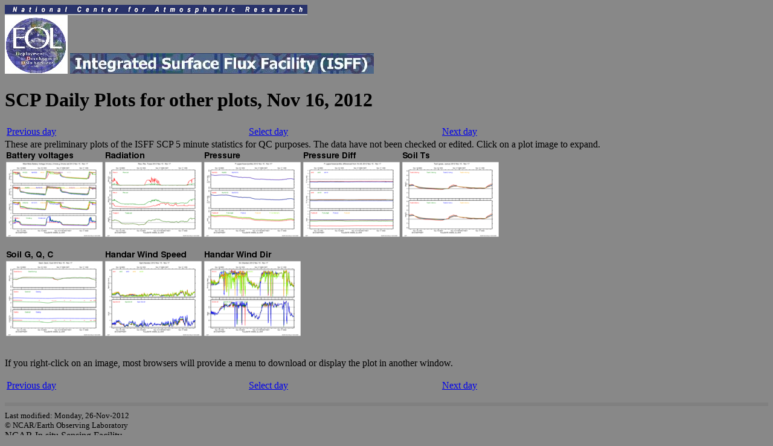

--- FILE ---
content_type: text/html; charset=UTF-8
request_url: https://archive.eol.ucar.edu/docs/isf/projects/SCP/isfs/qcdata/plots/20121116/plots_other.shtml
body_size: 3155
content:
<!DOCTYPE html PUBLIC "-//W3C//DTD HTML 4.01 Transitional//EN">
<!-- generated by /net/isf/isff/projects/SCP/ISFF/scripts/webplots_montage -->
<html>
<head>
<meta http-equiv="content-type" content="text/html; charset=ISO-8859-1">
<title>SCP/ISFF/</title>
</head>
<body bgcolor="#888888">

<head>
<script>
(function(i,s,o,g,r,a,m){i['GoogleAnalyticsObject']=r;i[r]=i[r]||function(){
(i[r].q=i[r].q||[]).push(arguments)},i[r].l=1*new Date();a=s.createElement(o),
m=s.getElementsByTagName(o)[0];a.async=1;a.src=g;m.parentNode.insertBefore(a,m)
})(window,document,'script','//www.google-analytics.com/analytics.js','ga');

 ga('create', 'UA-2241808-1', 'ucar.edu');
 ga('send', 'pageview');

</script>
</head>
<a href="http://www.ucar.edu" target="_top"><IMG alt="National Center for Atmospheric Research" SRC="/gif/ncar_ban_sml.gif"></a><br>
<A HREF="http://www.eol.ucar.edu" target="_top">
<IMG alt="EOL" SRC="/isf/graphics/eol_logo_sm.jpg"></a>
<a href="/observing_facilities/isfs" target="_top"><img alt="Integrated Surface Flux System" src="/isf/graphics/headerISFFsmall.gif"></a>
<br>

<h1>SCP Daily Plots for other plots, Nov 16, 2012</h1>
<table width="80%"><tr>
    <td><a href="../20121115/plots_other.shtml">Previous day</a></td>
    <td><a href="../..">Select day</a></td>
    <td><a href="../20121117/plots_other.shtml">Next day</a></td>
</tr></table>

These are preliminary plots of the ISFF SCP 5 minute statistics for QC purposes.
The data have not been checked or edited.  Click on a plot image to expand.
<img ismap usemap="#plots_other" src="plots_other.png" border=0/>
<br>
<p>If you right-click on an image, most
browsers will provide a menu to download or display the plot
in another window.
<p>
<table width="80%"><tr>
    <td><a href="../20121115/plots_other.shtml">Previous day</a></td>
    <td><a href="../..">Select day</a></td>
    <td><a href="../20121117/plots_other.shtml">Next day</a></td>
</tr></table>
<map id="plots_other" name="plots_other">
  <area href="batteries_20121116.png" shape="rect" coords="0,0,163,163" alt="" />
  <area href="rad_20121116.png" shape="rect" coords="164,0,327,163" alt="" />
  <area href="P_20121116.png" shape="rect" coords="328,0,491,163" alt="" />
  <area href="Pdiff_20121116.png" shape="rect" coords="492,0,655,163" alt="" />
  <area href="Tsoils_20121116.png" shape="rect" coords="656,0,819,163" alt="" />
  <area href="soils_20121116.png" shape="rect" coords="0,164,163,327" alt="" />
  <area href="handars_20121116.png" shape="rect" coords="164,164,327,327" alt="" />
  <area href="handard_20121116.png" shape="rect" coords="328,164,491,327" alt="" />
</map>

<!-- The following are interpreted if this is a .shtml file -->


<!--
This footer can be included by other .shtml files.
To control the format of the Last modified field,
define the timefmt variable, as follows:
-->
<!-- #config timefmt="%A, %e-%b-%Y" -->
<hr SIZE=6 NOSHADE ALIGN=LEFT>
<font size=-1>Last modified: Monday, 26-Nov-2012</font>
<br>
<font size=-1>&copy; NCAR/Earth Observing Laboratory</font>

<br>
NCAR In situ Sensing Facility
</body>
</html>


--- FILE ---
content_type: text/plain
request_url: https://www.google-analytics.com/j/collect?v=1&_v=j102&a=896042782&t=pageview&_s=1&dl=https%3A%2F%2Farchive.eol.ucar.edu%2Fdocs%2Fisf%2Fprojects%2FSCP%2Fisfs%2Fqcdata%2Fplots%2F20121116%2Fplots_other.shtml&ul=en-us%40posix&dt=SCP%2FISFF%2F&sr=1280x720&vp=1280x720&_u=IEBAAAABAAAAACAAI~&jid=1377066084&gjid=113736131&cid=1731677484.1769135025&tid=UA-2241808-1&_gid=1564229595.1769135025&_r=1&_slc=1&z=1287110530
body_size: -452
content:
2,cG-S1NWDNJGW0